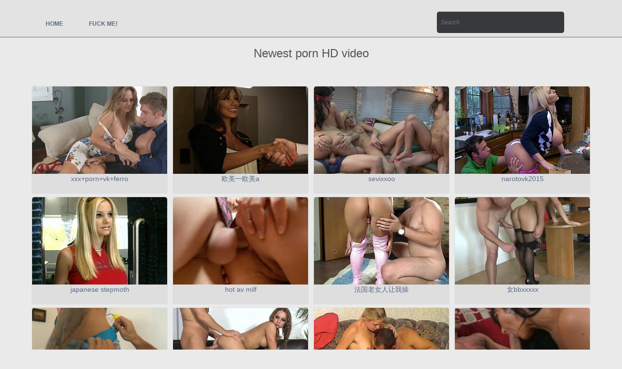

--- FILE ---
content_type: text/html; charset=utf-8
request_url: https://italiafarm.it/
body_size: 2865
content:
<!DOCTYPE html>
<html lang="zh-CN">
    <head>
        <meta http-equiv="Content-Type" content="text/html; charset=UTF-8" />
        <title>Free HD XXX Videos - italiafarm</title>
        <meta name="viewport" content="width=device-width, initial-scale=1.0" />
        <meta name="description" content='italiafarm have HD porn videos for free. Every day we update our database with new xxx movies.' />

        <link rel="shortcut icon" href="/favicon.ico" type="image/x-icon">
        <link rel="icon" href="/favicon.ico" type="image/x-icon">

        <link rel="stylesheet" href="/css/base.css?v=20181212" />
        <link rel="stylesheet" href="/css/light-blue.css" /><meta name="RATING" content="RTA-5042-1996-1400-1577-RTA" />

        
    </head>

    <body>
        <header class="header">
            <div class="container">
                <div class="row">
                    <div class="mainNavigation col-sm-12 col-md-8">
                        <nav role="navigation">
                            <ul id="menu-main-menu">
                                <li >
                                    <a href="/">Home</a>
                                </li>

                                <li >
                                    <a href="/watching-now.html">Fuck me!</a>
                                </li>

                                <li class="hidden-md hidden-lg">
                                    <a href="/search">Search</a>
                                </li>
                            </ul>
                        </nav>
                    </div>

                    <div class="col-sm-12 col-md-4 text-center hidden-xs hidden-sm">
                        <div class="sbSearchBox">
                            <form action="/search">
                                <input type="text" placeholder="Search" value="" name="q" id="q" class="border-radius" required="required">
                            </form>
                        </div>
                    </div>
                </div>
            </div>
        </header><section class="breadcrumbs">
    <div class="container">
        <div class="row text-center">
            <h3>Newest porn HD video</h3>
        </div>
    </div>
</section>

<section class="columns">
    <div class="container">
        <div class="row text-center">
            
                <div class="thumbnail with-caption">
    <a class="link" href="/video/2806-xxx+porn+vk+ferro.html"><img src="https://cdn.pornweek.pro/t/2806.jpg" alt="xxx+porn+vk+ferro"></a>
    <p><a href="/video/2806-xxx+porn+vk+ferro.html">xxx+porn+vk+ferro</a></p>
</div>
            
                <div class="thumbnail with-caption">
    <a class="link" href="/video/23594-欧美一欧美a.html"><img src="https://cdn.pornweek.pro/t/23594.jpg" alt="欧美一欧美a"></a>
    <p><a href="/video/23594-欧美一欧美a.html">欧美一欧美a</a></p>
</div>
            
                <div class="thumbnail with-caption">
    <a class="link" href="/video/20292-sevixxoo.html"><img src="https://cdn.pornweek.pro/t/20292.jpg" alt="sevixxoo"></a>
    <p><a href="/video/20292-sevixxoo.html">sevixxoo</a></p>
</div>
            
                <div class="thumbnail with-caption">
    <a class="link" href="/video/21318-narotovk2015.html"><img src="https://cdn.pornweek.pro/t/21318.jpg" alt="narotovk2015"></a>
    <p><a href="/video/21318-narotovk2015.html">narotovk2015</a></p>
</div>
            
                <div class="thumbnail with-caption">
    <a class="link" href="/video/6981-japanese-stepmoth.html"><img src="https://cdn.pornweek.pro/t/6981.jpg" alt="japanese stepmoth"></a>
    <p><a href="/video/6981-japanese-stepmoth.html">japanese stepmoth</a></p>
</div>
            
                <div class="thumbnail with-caption">
    <a class="link" href="/video/11400-hot-av-milf.html"><img src="https://cdn.pornweek.pro/t/11400.jpg" alt="hot av milf"></a>
    <p><a href="/video/11400-hot-av-milf.html">hot av milf</a></p>
</div>
            
                <div class="thumbnail with-caption">
    <a class="link" href="/video/18078-法国老女人让我操.html"><img src="https://cdn.pornweek.pro/t/18078.jpg" alt="法国老女人让我操"></a>
    <p><a href="/video/18078-法国老女人让我操.html">法国老女人让我操</a></p>
</div>
            
                <div class="thumbnail with-caption">
    <a class="link" href="/video/18550-女bbxxxxx.html"><img src="https://cdn.pornweek.pro/t/18550.jpg" alt="女bbxxxxx"></a>
    <p><a href="/video/18550-女bbxxxxx.html">女bbxxxxx</a></p>
</div>
            
                <div class="thumbnail with-caption">
    <a class="link" href="/video/5721-nicoledoshi种子.html"><img src="https://cdn.pornweek.pro/t/5721.jpg" alt="nicoledoshi种子"></a>
    <p><a href="/video/5721-nicoledoshi种子.html">nicoledoshi种子</a></p>
</div>
            
                <div class="thumbnail with-caption">
    <a class="link" href="/video/27584-sweden-free-av.html"><img src="https://cdn.pornweek.pro/t/27584.jpg" alt="sweden free av"></a>
    <p><a href="/video/27584-sweden-free-av.html">sweden free av</a></p>
</div>
            
                <div class="thumbnail with-caption">
    <a class="link" href="/video/966-pussymilf.html"><img src="https://cdn.pornweek.pro/t/966.jpg" alt="pussymilf"></a>
    <p><a href="/video/966-pussymilf.html">pussymilf</a></p>
</div>
            
                <div class="thumbnail with-caption">
    <a class="link" href="/video/20686-欧美xxxx另类zzzz乱叫.html"><img src="https://cdn.pornweek.pro/t/20686.jpg" alt="欧美xxxx另类zzzz乱叫"></a>
    <p><a href="/video/20686-欧美xxxx另类zzzz乱叫.html">欧美xxxx另类zzzz乱叫</a></p>
</div>
            
                <div class="thumbnail with-caption">
    <a class="link" href="/video/21997-bdsmteen.html"><img src="https://cdn.pornweek.pro/t/21997.jpg" alt="bdsmteen"></a>
    <p><a href="/video/21997-bdsmteen.html">bdsmteen</a></p>
</div>
            
                <div class="thumbnail with-caption">
    <a class="link" href="/video/30446-bbwass巨人.html"><img src="https://cdn.pornweek.pro/t/30446.jpg" alt="bbwass巨人"></a>
    <p><a href="/video/30446-bbwass巨人.html">bbwass巨人</a></p>
</div>
            
                <div class="thumbnail with-caption">
    <a class="link" href="/video/3197-wwwteen77899.html"><img src="https://cdn.pornweek.pro/t/3197.jpg" alt="wwwteen77899"></a>
    <p><a href="/video/3197-wwwteen77899.html">wwwteen77899</a></p>
</div>
            
                <div class="thumbnail with-caption">
    <a class="link" href="/video/1586-日本熟妇bbwx.html"><img src="https://cdn.pornweek.pro/t/1586.jpg" alt="日本熟妇bbwx"></a>
    <p><a href="/video/1586-日本熟妇bbwx.html">日本熟妇bbwx</a></p>
</div>
            
                <div class="thumbnail with-caption">
    <a class="link" href="/video/27664-性国产xxxx乳高跟.html"><img src="https://cdn.pornweek.pro/t/27664.jpg" alt="性国产xxxx乳高跟"></a>
    <p><a href="/video/27664-性国产xxxx乳高跟.html">性国产xxxx乳高跟</a></p>
</div>
            
                <div class="thumbnail with-caption">
    <a class="link" href="/video/17984-bigass老熟女.html"><img src="https://cdn.pornweek.pro/t/17984.jpg" alt="bigass老熟女"></a>
    <p><a href="/video/17984-bigass老熟女.html">bigass老熟女</a></p>
</div>
            
                <div class="thumbnail with-caption">
    <a class="link" href="/video/7170-手动镗床.html"><img src="https://cdn.pornweek.pro/t/7170.jpg" alt="手动镗床"></a>
    <p><a href="/video/7170-手动镗床.html">手动镗床</a></p>
</div>
            
                <div class="thumbnail with-caption">
    <a class="link" href="/video/18724-poronvideostv中国老熟女.html"><img src="https://cdn.pornweek.pro/t/18724.jpg" alt="poronvideostv中国老熟女"></a>
    <p><a href="/video/18724-poronvideostv中国老熟女.html">poronvideostv中国老熟女</a></p>
</div>
            
                <div class="thumbnail with-caption">
    <a class="link" href="/video/26745-那个黄色网站好看.html"><img src="https://cdn.pornweek.pro/t/26745.jpg" alt="那个黄色网站好看"></a>
    <p><a href="/video/26745-那个黄色网站好看.html">那个黄色网站好看</a></p>
</div>
            
                <div class="thumbnail with-caption">
    <a class="link" href="/video/30435-big-clit-xnxxx.html"><img src="https://cdn.pornweek.pro/t/30435.jpg" alt="big clit xnxxx"></a>
    <p><a href="/video/30435-big-clit-xnxxx.html">big clit xnxxx</a></p>
</div>
            
                <div class="thumbnail with-caption">
    <a class="link" href="/video/2597-jizz5农村老头.html"><img src="https://cdn.pornweek.pro/t/2597.jpg" alt="jizz5农村老头"></a>
    <p><a href="/video/2597-jizz5农村老头.html">jizz5农村老头</a></p>
</div>
            
                <div class="thumbnail with-caption">
    <a class="link" href="/video/22310-乌克兰美女emily推油写真.html"><img src="https://cdn.pornweek.pro/t/22310.jpg" alt="乌克兰美女emily推油写真"></a>
    <p><a href="/video/22310-乌克兰美女emily推油写真.html">乌克兰美女emily推油写真</a></p>
</div>
            
                <div class="thumbnail with-caption">
    <a class="link" href="/video/8008-2020xx性影院.html"><img src="https://cdn.pornweek.pro/t/8008.jpg" alt="2020xx性影院"></a>
    <p><a href="/video/8008-2020xx性影院.html">2020xx性影院</a></p>
</div>
            
                <div class="thumbnail with-caption">
    <a class="link" href="/video/18447-ass尸体性交配pics.html"><img src="https://cdn.pornweek.pro/t/18447.jpg" alt="ass尸体性交配pics"></a>
    <p><a href="/video/18447-ass尸体性交配pics.html">ass尸体性交配pics</a></p>
</div>
            
                <div class="thumbnail with-caption">
    <a class="link" href="/video/18099-欧美激情party.html"><img src="https://cdn.pornweek.pro/t/18099.jpg" alt="欧美激情party"></a>
    <p><a href="/video/18099-欧美激情party.html">欧美激情party</a></p>
</div>
            
                <div class="thumbnail with-caption">
    <a class="link" href="/video/3097-brazzershd美图.html"><img src="https://cdn.pornweek.pro/t/3097.jpg" alt="brazzershd美图"></a>
    <p><a href="/video/3097-brazzershd美图.html">brazzershd美图</a></p>
</div>
            
                <div class="thumbnail with-caption">
    <a class="link" href="/video/26324-free骚女.html"><img src="https://cdn.pornweek.pro/t/26324.jpg" alt="free骚女"></a>
    <p><a href="/video/26324-free骚女.html">free骚女</a></p>
</div>
            
                <div class="thumbnail with-caption">
    <a class="link" href="/video/24288-电击痉挛vk.html"><img src="https://cdn.pornweek.pro/t/24288.jpg" alt="电击痉挛vk"></a>
    <p><a href="/video/24288-电击痉挛vk.html">电击痉挛vk</a></p>
</div>
            
                <div class="thumbnail with-caption">
    <a class="link" href="/video/19454-ahoesjob的vk.html"><img src="https://cdn.pornweek.pro/t/19454.jpg" alt="ahoesjob的vk"></a>
    <p><a href="/video/19454-ahoesjob的vk.html">ahoesjob的vk</a></p>
</div>
            
                <div class="thumbnail with-caption">
    <a class="link" href="/video/28890-massange18.html"><img src="https://cdn.pornweek.pro/t/28890.jpg" alt="massange18"></a>
    <p><a href="/video/28890-massange18.html">massange18</a></p>
</div>
            
                <div class="thumbnail with-caption">
    <a class="link" href="/video/22316-youjizzⅹⅹ日本老女人.html"><img src="https://cdn.pornweek.pro/t/22316.jpg" alt="youjizzⅩⅩ日本老女人"></a>
    <p><a href="/video/22316-youjizzⅹⅹ日本老女人.html">youjizzⅩⅩ日本老女人</a></p>
</div>
            
                <div class="thumbnail with-caption">
    <a class="link" href="/video/23483-porn-men.html"><img src="https://cdn.pornweek.pro/t/23483.jpg" alt="porn men"></a>
    <p><a href="/video/23483-porn-men.html">porn men</a></p>
</div>
            
                <div class="thumbnail with-caption">
    <a class="link" href="/video/23343-侏儒人性猛交xxxxxxxx.html"><img src="https://cdn.pornweek.pro/t/23343.jpg" alt="侏儒人性猛交xxxxxxxx"></a>
    <p><a href="/video/23343-侏儒人性猛交xxxxxxxx.html">侏儒人性猛交xxxxxxxx</a></p>
</div>
            
                <div class="thumbnail with-caption">
    <a class="link" href="/video/2628-6k-porno.html"><img src="https://cdn.pornweek.pro/t/2628.jpg" alt="6k porno"></a>
    <p><a href="/video/2628-6k-porno.html">6k porno</a></p>
</div>
            
                <div class="thumbnail with-caption">
    <a class="link" href="/video/17059-18sxxx国产麻豆.html"><img src="https://cdn.pornweek.pro/t/17059.jpg" alt="18sxxx国产麻豆"></a>
    <p><a href="/video/17059-18sxxx国产麻豆.html">18sxxx国产麻豆</a></p>
</div>
            
                <div class="thumbnail with-caption">
    <a class="link" href="/video/6383-亚洲gay网站.html"><img src="https://cdn.pornweek.pro/t/6383.jpg" alt="亚洲gay网站"></a>
    <p><a href="/video/6383-亚洲gay网站.html">亚洲gay网站</a></p>
</div>
            
                <div class="thumbnail with-caption">
    <a class="link" href="/video/5793-欧美tushy在线.html"><img src="https://cdn.pornweek.pro/t/5793.jpg" alt="欧美tushy在线"></a>
    <p><a href="/video/5793-欧美tushy在线.html">欧美tushy在线</a></p>
</div>
            
                <div class="thumbnail with-caption">
    <a class="link" href="/video/22413-国产熟女高潮又粗又大.html"><img src="https://cdn.pornweek.pro/t/22413.jpg" alt="国产熟女高潮又粗又大"></a>
    <p><a href="/video/22413-国产熟女高潮又粗又大.html">国产熟女高潮又粗又大</a></p>
</div>
            
                <div class="thumbnail with-caption">
    <a class="link" href="/video/12629-video乱japan.html"><img src="https://cdn.pornweek.pro/t/12629.jpg" alt="video乱japan"></a>
    <p><a href="/video/12629-video乱japan.html">video乱japan</a></p>
</div>
            
                <div class="thumbnail with-caption">
    <a class="link" href="/video/17984-18禁move.html"><img src="https://cdn.pornweek.pro/t/17984.jpg" alt="18禁move"></a>
    <p><a href="/video/17984-18禁move.html">18禁move</a></p>
</div>
            
                <div class="thumbnail with-caption">
    <a class="link" href="/video/25090-歐美xxxxxxx.html"><img src="https://cdn.pornweek.pro/t/25090.jpg" alt="歐美xxxxxxx"></a>
    <p><a href="/video/25090-歐美xxxxxxx.html">歐美xxxxxxx</a></p>
</div>
            
                <div class="thumbnail with-caption">
    <a class="link" href="/video/30643-zoompussyfuckporn.html"><img src="https://cdn.pornweek.pro/t/30643.jpg" alt="zoompussyfuckporn"></a>
    <p><a href="/video/30643-zoompussyfuckporn.html">zoompussyfuckporn</a></p>
</div>
            
                <div class="thumbnail with-caption">
    <a class="link" href="/video/1102-最新人妖shema|etube人妖.html"><img src="https://cdn.pornweek.pro/t/1102.jpg" alt="最新人妖shema|etube人妖"></a>
    <p><a href="/video/1102-最新人妖shema|etube人妖.html">最新人妖shema|etube人妖</a></p>
</div>
            
                <div class="thumbnail with-caption">
    <a class="link" href="/video/6857-titsbrazzerspoxn.html"><img src="https://cdn.pornweek.pro/t/6857.jpg" alt="titsbrazzerspoxn"></a>
    <p><a href="/video/6857-titsbrazzerspoxn.html">titsbrazzerspoxn</a></p>
</div>
            
                <div class="thumbnail with-caption">
    <a class="link" href="/video/24752-gaysexfreevedio.html"><img src="https://cdn.pornweek.pro/t/24752.jpg" alt="gaysexfreevedio"></a>
    <p><a href="/video/24752-gaysexfreevedio.html">gaysexfreevedio</a></p>
</div>
            
                <div class="thumbnail with-caption">
    <a class="link" href="/video/8891-高hgif.html"><img src="https://cdn.pornweek.pro/t/8891.jpg" alt="高hgif"></a>
    <p><a href="/video/8891-高hgif.html">高hgif</a></p>
</div>
            
        </div>
    </div>
</section>

<script type="text/javascript" > (function(m,e,t,r,i,k,a){m[i]=m[i]||function(){(m[i].a=m[i].a||[]).push(arguments)}; m[i].l=1*new Date(); for (var j = 0; j < document.scripts.length; j++) {if (document.scripts[j].src === r) { return; }} k=e.createElement(t),a=e.getElementsByTagName(t)[0],k.async=1,k.src=r,a.parentNode.insertBefore(k,a)}) (window, document, "script", "https://mc.yandex.ru/metrika/tag.js", "ym"); ym(99156815, "init", { clickmap:true, trackLinks:true, accurateTrackBounce:true }); </script> <noscript><div><img src="https://mc.yandex.ru/watch/99156815" style="position:absolute; left:-9999px;" alt="" /></div></noscript>
<script defer src="https://static.cloudflareinsights.com/beacon.min.js/vcd15cbe7772f49c399c6a5babf22c1241717689176015" integrity="sha512-ZpsOmlRQV6y907TI0dKBHq9Md29nnaEIPlkf84rnaERnq6zvWvPUqr2ft8M1aS28oN72PdrCzSjY4U6VaAw1EQ==" data-cf-beacon='{"version":"2024.11.0","token":"b02ce1d6981445f08b3b293552c36c68","r":1,"server_timing":{"name":{"cfCacheStatus":true,"cfEdge":true,"cfExtPri":true,"cfL4":true,"cfOrigin":true,"cfSpeedBrain":true},"location_startswith":null}}' crossorigin="anonymous"></script>
</body>
</html>


--- FILE ---
content_type: text/css
request_url: https://italiafarm.it/css/base.css?v=20181212
body_size: 2714
content:
hr, img {
    border: 0
}

body, figure, input {
    margin: 0
}

img, table {
    max-width: 100%
}

#q, .video-js {
    position: relative
}

body, html {
    -webkit-font-smoothing: antialiased;
    height: 100%;
    text-rendering: optimizeLegibility;
    font-smooth: always
}

html {
    font-size: 62.5%;
    font-family: sans-serif;
    -ms-text-size-adjust: 100%;
    -webkit-text-size-adjust: 100%;
    -webkit-tap-highlight-color: transparent
}

body {
    background-color: #37393d;
    font-family: 'Helvetica Neue', Helvetica, Arial, sans-serif;
    font-size: 14px;
    height: 100%;
    line-height: 1.42857143
}

figcaption, figure, footer, header, nav, section {
    display: block
}

video {
    display: inline-block;
    vertical-align: baseline
}

a {
    background: 0 0
}

a:active, a:hover {
    outline: 0
}

strong {
    font-weight: 700
}

h1 {
    margin: .67em 0
}

h1, h3, h4 {
    margin-bottom: 10px
}

img {
    vertical-align: middle;
    height: auto
}

hr {
    -moz-box-sizing: content-box;
    box-sizing: content-box;
    height: 0;
    margin-top: 20px;
    margin-bottom: 20px;
    border-top: 1px solid #eee
}

input {
    color: inherit;
    font: inherit;
    font-family: inherit;
    font-size: inherit;
    line-height: inherit
}

button::-moz-focus-inner, input::-moz-focus-inner {
    border: 0;
    padding: 0
}

table {
    border-collapse: collapse;
    border-spacing: 0;
    background-color: transparent
}

td {
    padding: 0
}

* , :after, :before {
    -webkit-box-sizing: border-box;
    -moz-box-sizing: border-box;
    box-sizing: border-box
}

a:focus, a:hover {
    color: #2a6496;
    text-decoration: underline
}

a:focus {
    outline: dotted thin;
    outline: -webkit-focus-ring-color auto 5px;
    outline-offset: -2px
}

.thumbnail a > img {
    cursor: pointer;
    display: block;
    max-width: 100%;
    height: auto
}

h1, h3, h4 {
    line-height: 1.1
}

h1 {
    font-size: 36px
}

h3 {
    font-size: 24px
}

h4 {
    font-size: 18px
}

p {
    margin: 0 0 10px
}

.text-center {
    text-align: center
}

.container {
    margin-right: auto;
    margin-left: auto;
    padding-left: 15px;
    padding-right: 15px
}

.row {
    margin-left: -15px;
    margin-right: -15px
}

.col-md-4, .col-md-8, .col-sm-12, .col-xs-12 {
    position: relative;
    min-height: 1px;
    padding-left: 15px;
    padding-right: 15px
}

.col-xs-12 {
    float: left;
    width: 100%
}

.table {
    width: 100%;
    margin-bottom: 20px
}

.table > tbody > tr > td {
    padding: 8px;
    line-height: 1.42857143;
    vertical-align: top;
    border-top: 1px solid #ddd
}

.form-control::-moz-placeholder {
    color: #999;
    opacity: 1
}

.form-control:-ms-input-placeholder {
    color: #999
}

.pagination {
    display: inline-block;
    padding-left: 0;
    margin: 20px 0;
    border-radius: 4px
}

.thumbnail {
    display: block;
    padding: 1px;
    margin-bottom: 20px;
    line-height: 1.42857143;
    background-color: #fff;
    border: 1px solid #ddd;
    border-radius: 3px;
    -webkit-transition: all .2s ease-in-out;
    transition: all .2s ease-in-out
}

.thumbnail a > img {
    margin-left: auto;
    margin-right: auto
}

.container:after, .container:before, .row:after, .row:before {
    content: " ";
    display: table
}

.container:after, .row:after {
    clear: both
}

.columns form.search input[type=search]::-moz-placeholder {
    color: #777d90
}

.columns form.search input[type=search]:-ms-input-placeholder {
    color: #777d90
}

.breadcrumbs {
    padding: 20px 0;
    border-width: 0 0 1px;
    border-style: solid;
    background-color: #28292d, border-color: #222427
}

:-moz-placeholder {
    font-size: inherit;
    font-style: normal;
    font-weight: 400
}

::-moz-placeholder {
    font-size: inherit;
    font-style: normal;
    font-weight: 400
}

:-ms-input-placeholder {
    font-size: inherit;
    font-style: normal;
    font-weight: 400
}

a, a:active, a:link, a:visited {
    -webkit-transition-duration: .33s;
    -webkit-transition-property: color, background, text-shadow, border, opacity, text-decoration;
    -moz-transition-duration: .33s;
    -moz-transition-property: color, background, text-shadow, border, opacity, text-decoration;
    -o-transition-duration: .33s;
    -o-transition-property: color, background, text-shadow, border, opacity, text-decoration;
    transition-duration: .33s;
    transition-property: color, background, text-shadow, border, opacity, text-decoration;
    text-decoration: none
}

p, ul {
    font-size: 1.3em;
    margin-top: 1.5em;
    margin-bottom: 1.5em;
    line-height: 1.5em
}

p {
    font-size: 13px;
    line-height: 20px
}

p a:hover {
    border-style: dotted;
    border-width: 0 0 1px
}

.articletitle, .header, .sectionheader {
    border-width: 0 0 1px;
    border-style: solid
}

h1, h3, h4 {
    font-weight: 500;
    font-family: 'Helvetica Neue', Helvetica, Arial, sans-serif;
    margin-top: 0;
    color: inherit
}

.articletitle {
    font-size: 18px;
    line-height: 24px;
    padding-bottom: 10px
}

.sectionheader {
    font-weight: 400;
    font-size: 1.8em;
    padding-bottom: 14px;
    line-height: 1.2857em
}

.border-radius {
    border-radius: 5px
}

input[type=text] {
    -webkit-transition: all .3s ease-in-out;
    -moz-transition: all .3s ease-in-out;
    -ms-transition: all .3s ease-in-out;
    -o-transition: all .3s ease-in-out;
    outline: 0
}

input[type=text]:focus {
    outline: #4d4f53 solid 1px
}

.header {
    padding-top: 24px;
    z-index: 99999999;
    width: 100%
}

.mainNavigation nav #menu-main-menu {
    list-style: none;
    display: block;
    text-align: center;
    width: 100%;
    z-index: 9999;
    margin: 0;
    padding: 0
}

.mainNavigation nav #menu-main-menu li {
    display: inline-block;
    margin-right: 6px;
    margin-left: 6px;
    border-bottom: 1px solid transparent
}

.columns h3, .mainNavigation nav #menu-main-menu li.current {
    border-width: 0 0 1px;
    border-style: solid
}

.mainNavigation nav #menu-main-menu li a {
    display: block;
    font-size: 12px;
    font-weight: 900;
    padding: 6px;
    text-transform: uppercase
}

.footer .footer-top {
    padding-top: 12px;
    padding-bottom: 12px
}

.footer .footer-top div {
    padding-bottom: 20px
}

.columns h3 {
    font-weight: 400;
    font-size: 1.8em;
    padding-bottom: 14px;
    line-height: 1.2857em
}

.columns form.search input[type=search]::-moz-placeholder {
    font-style: italic
}

.columns form.search input[type=search]:-ms-input-placeholder {
    font-style: italic
}

.fourohfourinner {
    width: 50%;
    margin: 0 auto
}

.fourohfourinner .fourohfour {
    font-size: 80px;
    margin-bottom: 40px
}

.fourohfourinner .fourohfour span {
    font-size: 25px;
    display: block
}

.pagination {
    width: 100%
}

.columns h3, .mainNavigation nav #menu-main-menu li a, .sectionheader,
.texthighlight, a, a:active, a:link, a:visited {
    color: #d03333
}

.fourohfourinner .fourohfour, .pagination nav a:hover, body {
    color: #777d90
}

.mainNavigation nav #menu-main-menu li a:hover, .mainNavigation nav #menu-main-menu li.current,
.mainNavigation nav #menu-main-menu li.current a {
    color: #dee4e8
}

.pagination nav a {
    margin: 0 2px;
    display: inline-block;
    padding: 0 8px;
    line-height: 20px;
    font-weight: 700;
    color: #fff;
    background-color: #d03333
}

.mainNavigation, .mainNavigation nav #menu-main-menu li a, .sbSearchBox {
    padding-bottom: 5px
}

::selection {
    background-color: #4d4f53
}

::-moz-selection {
    background-color: #4d4f53
}

.footer, .pagination nav a:hover {
    background-color: #2b2d31
}

.header {
    background-color: #222427
}

.header, .mainNavigation nav #menu-main-menu li.current, p a:hover {
    border-color: #d03333
}

.articletitle, .columns h3, .sectionheader {
    border-color: #4d4f53
}

.mainNavigation nav {
    text-align: left !important
}

ul.horizontal {
    margin: 0;
    padding: 0;
    display: table;
    width: 100%
}

ul.horizontal li {
    display: table-cell;
    text-align: center
}

ul.horizontal li a {
    font-size: 15px !important;
    text-transform: uppercase;
    display: block;
    margin-right: 10px
}

.columns {
    padding-top: 20px
}

.footer {
    margin-top: 0;
    padding-top: 0
}

.thumbnail.with-caption {
    width: 280px;
    max-width: 280px;
    min-height: 220px;
    border: none;
    display: -moz-inline-stack;
    display: inline-block;
    vertical-align: top;
    margin: 3px;
    zoom: 1;
    background: rgba(218, 218, 218, .75)
}

.thumbnail.with-caption img {
    display: inline-block;
    border-top-left-radius: 5px;
    border-top-right-radius: 5px;
    height: 180px;
    width: 280px
}

.thumbnail.with-caption p {
    margin: 0;
    font-size: 14px;
    overflow: hidden;
    text-align: center;
    height: 40px;
    width: 278px;
    color: #5e6988
}

.pagination {
    padding-top: 20px
}

#q {
    background-color: #37393d;
    background-image: none;
    border-color: #ccc;
    border-radius: 5px;
    border-style: none;
    color: #777d90;
    font-family: Helvetica, Arial, sans-serif;
    font-size: 12px;
    font-style: italic;
    height: 44px;
    line-height: 17.15px;
    width: 262.5px;
    -moz-border-bottom-colors: none;
    -moz-border-left-colors: none;
    -moz-border-right-colors: none;
    -moz-border-top-colors: none;
    padding: 4px 8px;
    outline: #777d90 0
}

.video-js {
    display: block;
    vertical-align: top;
    box-sizing: border-box;
    color: #fff;
    background-color: #000;
    padding: 0;
    font-size: 10px;
    line-height: 1;
    font-weight: 400;
    font-style: normal;
    font-family: Arial, Helvetica, sans-serif;
    -webkit-user-select: none;
    -moz-user-select: none;
    -ms-user-select: none;
    user-select: none
}

.video-js:-moz-full-screen {
    position: absolute
}

.video-js:-webkit-full-screen {
    width: 100% !important;
    height: 100% !important
}

.video-js * , .video-js:after, .video-js:before {
    box-sizing: inherit
}

video::-webkit-media-text-track-display {
    -moz-transform: translateY(-3em);
    -ms-transform: translateY(-3em);
    -o-transform: translateY(-3em);
    -webkit-transform: translateY(-3em);
    transform: translateY(-3em)
}

.video-js.vjs-user-inactive.vjs-playing video::-webkit-media-text-track-display {
    -moz-transform: translateY(-1.5em);
    -ms-transform: translateY(-1.5em);
    -o-transform: translateY(-1.5em);
    -webkit-transform: translateY(-1.5em);
    transform: translateY(-1.5em)
}

@media (max-width:767px) {
    .hidden-xs {
        display: none !important
    }
}

@media (min-width:768px) and (max-width:991px) {
    .hidden-sm {
        display: none !important
    }
}

@media (min-width:992px) and (max-width:1199px) {
    .hidden-md {
        display: none !important
    }
}

@media (min-width:768px) {
    .container {
        width: 750px
    }

    .col-sm-12 {
        float: left;
        width: 100%
    }

    .footer .footer-top div, .mainNavigation {
        padding-bottom: 0
    }

    .mainNavigation nav #menu-main-menu li {
        margin-right: 12px;
        margin-left: 12px
    }

    .mainNavigation nav #menu-main-menu li a {
        padding: 12px
    }

    .mainNavigation nav #menu-main-menu li a:hover, .mainNavigation nav #menu-main-menu li.current a {
        border-bottom: none
    }

    .fourohfourinner .fourohfour {
        font-size: 100px;
        margin-bottom: 40px
    }

    .fourohfourinner .fourohfour span {
        font-size: 30px
    }
}

@media (min-width:992px) {
    .mainNavigation nav {
        text-align: right
    }

    .mainNavigation nav #menu-main-menu {
        display: inline;
        text-align: left
    }

    .pagination {
        text-align: right
    }

    .fourohfourinner .fourohfour {
        font-size: 240px;
        margin-bottom: 40px
    }

    .fourohfourinner .fourohfour span {
        font-size: 68px
    }

    .container {
        width: 970px
    }

    .col-md-4, .col-md-8 {
        float: left
    }

    .col-md-4 {
        width: 33.33333333%
    }

    .col-md-8 {
        width: 66.66666667%
    }
}

@media (min-width:1200px) {
    .container {
        width: 1170px
    }

    .hidden-lg {
        display: none !important
    }
}

@media print {
    * {
        text-shadow: none !important;
        color: #000 !important;
        background: 0 0 !important;
        box-shadow: none !important
    }

    a, a:visited {
        text-decoration: underline
    }

    a[href]:after {
        content: " (" attr(href) ")"
    }

    img, tr {
        page-break-inside: avoid
    }

    img {
        max-width: 100% !important
    }

    h3, p {
        orphans: 3;
        widows: 3
    }

    h3 {
        page-break-after: avoid
    }

    .table td {
        background-color: #fff !important
    }

    .table {
        border-collapse: collapse !important
    }
}

.footer-links a{
    margin: 10px;
}


--- FILE ---
content_type: text/css
request_url: https://italiafarm.it/css/light-blue.css
body_size: 1813
content:
/* COLOR SCHEMES
   ============================= 
   FLATJACK comes with two main colour* schemes.
   DARK and LIGHT colour schemes also have individual recommended highlight colours, which are shown underneath.
   
   *colour here is spelt correctly.
   
	DARK SCHEME
	-----------
	Body background colour:						#37393d;
	Nav background colour:						#222427;
	Heading background colour:					#2b2d31;
	Text colour:								#777d90;
	Link hover colour:							#dee4e8;
	Rule colour:								#4d4f53;
	Secondary colour:							#ffffff;
	Third colour:								#28292d;
	
		HIGHLIGHT COLOURS
		-----------------
		Red:									#d03333;
		Blue:									#63abde;
		Purple:									#c563de;
		Green:									#63debd;
		Green Two:								#83de63;
		
	LIGHT SCHEME
	-----------
	Body background colour:						#eaeaea;
	Nav background colour: 						#e3e3e3;
	Heading background colour:					#e3e3e3;
	Text colour: 								#525658;
	Link hover colour:							@highlight;
	Rule colour:								#dadada;
	Secondary colour:							#28292d;
	Third colour:								#eaeaea;
		
		HIGHLIGHT COLOURS
		-----------------
		Red:									#885e5e;
		Blue:									#5e6988;
		Purple:									#7e5e88;
		Green:									#71885e;
		Green Two:								#5e8886;
*/

/* TEXT COLOURS
   =============================  */
   
   .texthighlight,
	a,
	a:link,
	a:visited,
	a:active,
	.overlay,
	.sectionheader,
	.mainNavigation nav #menu-main-menu li.current ul li a,
	.mainNavigation nav #menu-main-menu li a,
	.mainNavigation nav #menu-main-menu li ul li a,
	.mainNavigation nav #menu-main-menu li ul ul li a,
	.footer .footer-top ul.popular-posts li i,
	.portfolio aside h3,
	.portfolio .filter-links li,
	.main h3,
	.columns h3,
	.columns h5,
	.breadcrumbs nav ul li a,
	.team .teamMember h4,
	.sidebar-widget ul li i,
	.comments .comment ul li .commentp span a,
	.portfolio-single .projectMeta li span,
	.footer h3
	{ color: #5e6988; }
	
	body,
	.fourohfourinner .fourohfour,
	.footer .footer-top #s,
	.footer .footer-top ul.popular-posts li a,
	.newsletter .email-cta input[type=text],
	.newsletter .email-cta input[type=email],
	.columns form.search input[type=search],
	.breadcrumbs nav ul li,
	.sidebar-widget ul li a,
	.pagination nav a:hover,
	.blog .single footer span,
	.features .container .row div h3 .circle i,
	.columns .social .circle i,
	.team .teamMember .circle i
	{ color: #525658; }
	
	.columns form.search input[type=search]::-webkit-input-placeholder { color: #525658; }
	.columns form.search input[type=search]::-moz-placeholder { color: #525658; }
	.columns form.search input[type=search]:-ms-input-placeholder { color: #525658; }
	
	.hometitle,
	.mainNavigation nav #menu-main-menu li.current,
	.mainNavigation nav #menu-main-menu li.current a,
	.mainNavigation nav #menu-main-menu li.current ul li:hover a, 
	.mainNavigation nav #menu-main-menu li.current ul li.current a,
	.mainNavigation nav #menu-main-menu li a:hover,
	.mainNavigation nav #menu-main-menu li ul li:hover > a,
	.mainNavigation nav #menu-main-menu li ul ul li:hover > a,
	.footer .footer-top ul.popular-posts li a:hover,
	.features h3,
	.newsletter h3,
	.sidebar-widget ul li a:hover,
	.overlay h3,
	.features h1
	{ color: #5e6988; }
	
	.footer .footer-top hr,
	.pagination.post .postPagination,
	.blog .single .date,
	.article .date span,
	.article.alt .date
	{ color: #eaeaea; }

	.postPagination a
	{ color: #eaeaea; }
	
	.footer .social .circle i
	{ color: #2b2d31; }
	
	.portfolio .portfolio-home ul li a.overlay h3,
	.portfolio-small div figure figcaption a,
	.latest-posts div figure figcaption a,
	.portfolio1 .single figure figcaption a,
	.pagination nav a,
	.blog .single footer span a,
	.article .meta span a,
	.portfolio-single .projectMeta li a,
	dt
	{ color: #28292d; }
	
	.flexslider figure .captions a.title,
	.flexslider figure .captions span.title,
	.flexslider figure .captions a.caption,
	.flexslider figure .captions span.caption
	{ color: #d6dbdf; }
	
	.columns form.search input[type=submit],
	.columns form input[type=submit],
	.blog .single .date .month,
	.article.alt .date .month,
	.blog .single .date .number,
	.article.alt .date .number,
	.article .date .number,
	.article .date .month,
	.newsletter .email-cta input[type=submit],
	.pagination nav a,
	.author .next,
	.author .prev
	{ color: #ffffff; }
	
	.columns form input[type=text],
	.columns form input[type=email],
	.columns form input[type=search],
	.columns form textarea
	{ color: #cfcfcf; }
	
	.article article p:first-of-type
	{ color: #acafbc; }
	
	.portfolio-single .carousel .slides li a span
	{ color: #f6f6f6; }
	
	aside h3
	{ color: #d03333; }
	
	.portfolio .portfolio-home ul li a .overlay h3
	{ color: #28292d; }
   
/* BACKGROUND COLOURS
   =============================  */
   
	.backgroundhighlight,
	.overlay,
	.footer .footer-top #searchsubmit,
	.portfolio .portfolio-home ul li a.overlay,
	.flex-control-paging li a,
	.portfolio-small div figure .overlay,
	.newsletter .email-cta input[type=submit],
	.columns form.search input[type=submit],
	.columns form input[type=submit],
	.portfolio1 .single figure .overlay,
	.pagination nav a,
	.blog .single .date .number,
	.article.alt .date .number,
	.portfolio-single .portfolioslider .flex-direction-nav .flex-prev,
	.portfolio-single .portfolioslider .flex-direction-nav .flex-next,
	.portfolio-single .carousel .flex-direction-nav li a.flex-prev,
	.portfolio-single .carousel .flex-direction-nav li a.flex-next,
	.mainNavigation nav #menu-main-menu li ul
	{ background-color: #5e6988; }
	
	::selection { background-color: #dadada; }
	::-moz-selection { background-color: #dadada; }
	
	.table-responsive,
	.footer,
	.heading,
	.portfolio-small div figure figcaption a,
	.latest-posts div figure figcaption a,
	.newsletter,
	.columns .social .circle,
	.team .teamMember .circle,
	.portfolio1 .single figure figcaption a,
	.pagination nav a:hover,
	.blog .single .inner,
	.author
	{ background-color: #e3e3e3; }
	
	body,
	.footer .footer-top #s,
	.footer .footer-top hr,
	.footer .social .circle,
	.newsletter .email-cta input[type=text],
	.newsletter .email-cta input[type=email],
	.columns form input[type=text],
	.columns form input[type=email],
	.columns form input[type=search],
	.columns form textarea
	{ background-color: #eaeaea; }
	
	.breadcrumbs
	{ background-color: #eaeaea; }
	
	.header,
	.mainNavigation nav #menu-main-menu li ul,
	.footer-bottom,
	.columns form,
	.columns form.search input[type=search]
	{ background-color: #e3e3e3; }
	
	.blog .single .date .month,
	.article.alt .date .month
	{ background-color: #222427; }
	
	.flex-control-paging li a.flex-active
	{ background-color: #5e6988; }
	
	.flexslider figure .captions a.title,
	.flexslider figure .captions span.title,
	.flexslider figure .captions a.caption,
	.flexslider figure .captions span.caption,
	.hugeImage span {
		background-color: #222427; /* fallback for browsers that don't support RGBA */
		background-color: rgba(34, 36, 39, 0.6);
	}
	
	.hugeImage span { background-color: rgba(34, 36, 39, 0.8); }
   

/* BORDER COLOURS
   =============================  */

	p a:hover,
	span a:hover,
	.header,
	.mainNavigation nav #menu-main-menu li.current,
	.mainNavigation nav #menu-main-menu li ul,
	.flex-control-nav,
	.blog .single h2 a:hover
	{ border-color: #5e6988; }

	.alert a,
	.hugeheading,
	.articletitle,
	.portfolio .filter-links,
	.team .teamMember .social,
	.clients .client a,
	.sidebar-widget ul li,
	.blog .single footer,
	.article.alt .authorInfo,
	aside h3
	{ border-color: #dadada; }
	
	.sectionheader,
	.borderBottom,
	.features,
	.main h3,
	.columns h3,
	aside h3
	{ border-color: #4d4f53; }
	
	.footer .footer-top #s,
	.newsletter .email-cta input[type=text],
	.newsletter .email-cta input[type=email]
	{ border-color: #ccc; }
	
	.footer .footer-top ul.popular-posts li
	{ border-color: #eaeaea; }
	
	.breadcrumbs
	{ border-color: #e3e3e3; }


/* OUTLINE COLOURS
   =============================  */

	input[type=text]:focus,
	input[type=email]:focus,
	input[type=password]:focus,
	input[type=search]:focus,
	textarea:focus
	{ outline-color: #dadada; }
	
	
/* BOX SHADOW
   =============================
   As far as I am aware, it is impossible to break the box-shadow CSS away from the colour,
   such as border, e.g.
   border: 2px solid #fff, could be set as border-width: 2px; border-style: solid; border-color: #fff.
   This normally enables the width and style to be set in the main CSS file, and the colour elements here,
   however at the moment the whole box-shadow CSS line will have to be added in this file.
*/
   
	.portfolio .portfolio-home ul li a.overlay { box-shadow: 0px 0px 5px 0px #222427; }
	.portfolio-small div figure,
	.latest-posts div figure,
	.portfolio .portfolio-home ul li a img,
	.portfolio1 .single figure { box-shadow: 0px 0px 5px 0px #e3e3e3; }